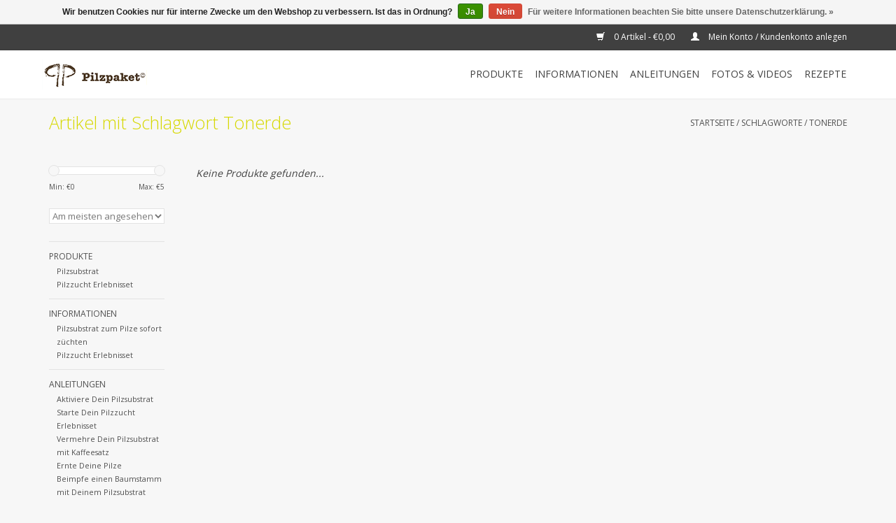

--- FILE ---
content_type: text/html;charset=utf-8
request_url: https://www.pilzpaket.de/tags/tonerde/
body_size: 5442
content:
<!DOCTYPE html>
<html lang="de">
  <head>
    <meta charset="utf-8"/>
<!-- [START] 'blocks/head.rain' -->
<!--

  (c) 2008-2026 Lightspeed Netherlands B.V.
  http://www.lightspeedhq.com
  Generated: 20-01-2026 @ 10:03:29

-->
<link rel="canonical" href="https://www.pilzpaket.de/tags/tonerde/"/>
<link rel="alternate" href="https://www.pilzpaket.de/index.rss" type="application/rss+xml" title="Neue Produkte"/>
<link href="https://cdn.webshopapp.com/assets/cookielaw.css?2025-02-20" rel="stylesheet" type="text/css"/>
<meta name="robots" content="noodp,noydir"/>
<meta property="og:url" content="https://www.pilzpaket.de/tags/tonerde/?source=facebook"/>
<meta property="og:site_name" content="Pilzpaket"/>
<meta property="og:title" content="Tonerde"/>
<meta property="og:description" content="Pilze züchten auf Kaffeesatz mit dem Pilzpaket. Pilzzucht aus Pilzbrut und Kaffeesatz. Pilz Substrat zum Pilze anbauen für zuhause. Kaufe das Pilzsubstrat in"/>
<script src="https://www.googletagmanager.com/gtag/js?id=G-9E7WBT0RPT"></script>
<script>
window.dataLayer = window.dataLayer || [];
    function gtag(){dataLayer.push(arguments);}
    gtag('js', new Date());

    gtag('config', 'G-9E7WBT0RPT');
</script>
<!--[if lt IE 9]>
<script src="https://cdn.webshopapp.com/assets/html5shiv.js?2025-02-20"></script>
<![endif]-->
<!-- [END] 'blocks/head.rain' -->
    <title>Tonerde - Pilzpaket</title>
    <meta name="description" content="Pilze züchten auf Kaffeesatz mit dem Pilzpaket. Pilzzucht aus Pilzbrut und Kaffeesatz. Pilz Substrat zum Pilze anbauen für zuhause. Kaufe das Pilzsubstrat in" />
    <meta name="keywords" content="Tonerde, Pilzkultur, Geschenk, Weihnachten, Geburtstag, Kinder, Vegetarier, Veganer. Rosenseitling, Zitronenseitling, Austernpilze züchten, Shiitake, Shii-take, Kräuterseitling, Pilzbrut, Pilzsubstrat, Kaffeesatz, Pilze züchten, Pilze anbauen, Pil" />
    <meta http-equiv="X-UA-Compatible" content="IE=edge,chrome=1">
    <meta name="viewport" content="width=device-width, initial-scale=1.0">
    <meta name="apple-mobile-web-app-capable" content="yes">
    <meta name="apple-mobile-web-app-status-bar-style" content="black">
    <meta property="fb:app_id" content="966242223397117"/>


    <link rel="shortcut icon" href="https://cdn.webshopapp.com/shops/104690/themes/100502/assets/favicon.ico?20250916193547" type="image/x-icon" />
    <link href='https://fonts.googleapis.com/css?family=Open%20Sans:400,300,600' rel='stylesheet' type='text/css'>
    <link href='https://fonts.googleapis.com/css?family=Open%20Sans:400,300,600' rel='stylesheet' type='text/css'>
    <link rel="shortcut icon" href="https://cdn.webshopapp.com/shops/104690/themes/100502/assets/favicon.ico?20250916193547" type="image/x-icon" /> 
    <link rel="stylesheet" href="https://cdn.webshopapp.com/shops/104690/themes/100502/assets/bootstrap.css?20250916193547" />
    <link rel="stylesheet" href="https://cdn.webshopapp.com/shops/104690/themes/100502/assets/style.css?20250916193547" />    
    <link rel="stylesheet" href="https://cdn.webshopapp.com/shops/104690/themes/100502/assets/settings.css?20250916193547" />  
    <link rel="stylesheet" href="https://cdn.webshopapp.com/assets/gui-2-0.css?2025-02-20" />
    <link rel="stylesheet" href="https://cdn.webshopapp.com/assets/gui-responsive-2-0.css?2025-02-20" />   
    <link rel="stylesheet" href="https://cdn.webshopapp.com/shops/104690/themes/100502/assets/custom.css?20250916193547" />
    <script src="https://cdn.webshopapp.com/assets/jquery-1-9-1.js?2025-02-20"></script>
    <script src="https://cdn.webshopapp.com/assets/jquery-ui-1-10-1.js?2025-02-20"></script>
   
    <script type="text/javascript" src="https://cdn.webshopapp.com/shops/104690/themes/100502/assets/global.js?20250916193547"></script>

    <script type="text/javascript" src="https://cdn.webshopapp.com/shops/104690/themes/100502/assets/jcarousel.js?20250916193547"></script>
    <script type="text/javascript" src="https://cdn.webshopapp.com/assets/gui.js?2025-02-20"></script>
    <script type="text/javascript" src="https://cdn.webshopapp.com/assets/gui-responsive-2-0.js?2025-02-20"></script>
     
    <meta name="google-site-verification" content="vo2ohVA9Em4T-8It3BspqWkkXrs8a5wfewTTgAvF3sQ" />
    <meta name="facebook-domain-verification" content="pfdny1qtvi0d4kwg7a20md1lflw9se" />
    <!-- Facebook Pixel Code -->
    <script>
      !function(f,b,e,v,n,t,s){if(f.fbq)return;n=f.fbq=function(){n.callMethod?
        n.callMethod.apply(n,arguments):n.queue.push(arguments)};if(!f._fbq)f._fbq=n;
                               n.push=n;n.loaded=!0;n.version='2.0';n.queue=[];t=b.createElement(e);t.async=!0;
                               t.src=v;s=b.getElementsByTagName(e)[0];s.parentNode.insertBefore(t,s)}(window,
                                 document,'script','https://connect.facebook.net/en_US/fbevents.js');
                               fbq('init', '364399933914993'); // Insert your pixel ID here.
                               fbq('track', 'PageView');
    </script>
    <noscript><img height="1" width="1" style="display:none"
      src="https://www.facebook.com/tr?id=364399933914993&ev=PageView&noscript=1"
      /></noscript>
<!-- DO NOT MODIFY -->
<!-- End Facebook Pixel Code -->


    <!--[if lt IE 9]>
    <link rel="stylesheet" href="https://cdn.webshopapp.com/shops/104690/themes/100502/assets/style-ie.css?20250916193547" />
    <![endif]-->
  </head>
  <body>  
    <header>
      <div class="topnav">
        <div class="container">
                    <div class="right">
            <a href="https://www.pilzpaket.de/cart/" title="Ihr Warenkorb" class="cart"> 
              <span class="glyphicon glyphicon-shopping-cart"></span>
              0 Artikel - €0,00
            </a>
            <a href="https://www.pilzpaket.de/account/" title="Mein Konto" class="my-account">
              <span class="glyphicon glyphicon-user"></span>
                            Mein Konto / Kundenkonto anlegen
                          </a>
          </div>
        </div>
      </div>
      <div class="navigation container">
        <div class="align">
          <ul class="burger">
            <img src="https://cdn.webshopapp.com/shops/104690/themes/100502/assets/hamburger.png?20250916193547" width="32" height="32" alt="Menu">
          </ul>
          <div class="vertical logo">
            <a href="https://www.pilzpaket.de/" title="Pilzzuchtset auf Kaffeesatz zum Pilze züchten. Pilze anbauen mit dem von Pilzbrut durchwachsenen Kaffeesatz, die Pilzzucht.">
              <img src="https://cdn.webshopapp.com/shops/104690/themes/100502/assets/logo.png?20250630230819" alt="Pilzzuchtset auf Kaffeesatz zum Pilze züchten. Pilze anbauen mit dem von Pilzbrut durchwachsenen Kaffeesatz, die Pilzzucht." />
            </a>
          </div>
          <nav class="nonbounce desktop vertical">
            <form action="https://www.pilzpaket.de/search/" method="get" id="formSearch">
              <input type="text" name="q" autocomplete="off"  value=""/>
              <span onclick="$('#formSearch').submit();" title="Suchen" class="glyphicon glyphicon-search"></span>
            </form>            
            <ul>
              <li class="item home ">
              </li>
                            <li class="item sub">
                <a class="itemLink" href="https://www.pilzpaket.de/produkte/" title="Produkte">Produkte</a>
                                <span class="glyphicon glyphicon-play"></span>
                <ul class="subnav">
                                    <li class="subitem">
                    <a class="subitemLink" href="https://www.pilzpaket.de/produkte/pilzsubstrat/" title="Pilzsubstrat">Pilzsubstrat</a>
                                      </li>
                                    <li class="subitem">
                    <a class="subitemLink" href="https://www.pilzpaket.de/produkte/pilzzucht-erlebnisset/" title="Pilzzucht Erlebnisset">Pilzzucht Erlebnisset</a>
                                      </li>
                                  </ul>
                              </li>
                            <li class="item sub">
                <a class="itemLink" href="https://www.pilzpaket.de/informationen/" title="Informationen">Informationen</a>
                                <span class="glyphicon glyphicon-play"></span>
                <ul class="subnav">
                                    <li class="subitem">
                    <a class="subitemLink" href="https://www.pilzpaket.de/informationen/pilzsubstrat-zum-pilze-sofort-zuechten/" title="Pilzsubstrat zum Pilze sofort züchten">Pilzsubstrat zum Pilze sofort züchten</a>
                                      </li>
                                    <li class="subitem">
                    <a class="subitemLink" href="https://www.pilzpaket.de/informationen/pilzzucht-erlebnisset/" title="Pilzzucht Erlebnisset">Pilzzucht Erlebnisset</a>
                                      </li>
                                  </ul>
                              </li>
                            <li class="item sub">
                <a class="itemLink" href="https://www.pilzpaket.de/anleitungen/" title="Anleitungen">Anleitungen</a>
                                <span class="glyphicon glyphicon-play"></span>
                <ul class="subnav">
                                    <li class="subitem">
                    <a class="subitemLink" href="https://www.pilzpaket.de/anleitungen/aktiviere-dein-pilzsubstrat/" title="Aktiviere Dein Pilzsubstrat">Aktiviere Dein Pilzsubstrat</a>
                                      </li>
                                    <li class="subitem">
                    <a class="subitemLink" href="https://www.pilzpaket.de/anleitungen/starte-dein-pilzzucht-erlebnisset/" title="Starte Dein Pilzzucht Erlebnisset">Starte Dein Pilzzucht Erlebnisset</a>
                                      </li>
                                    <li class="subitem">
                    <a class="subitemLink" href="https://www.pilzpaket.de/anleitungen/vermehre-dein-pilzsubstrat-mit-kaffeesatz/" title="Vermehre Dein Pilzsubstrat mit Kaffeesatz">Vermehre Dein Pilzsubstrat mit Kaffeesatz</a>
                                      </li>
                                    <li class="subitem">
                    <a class="subitemLink" href="https://www.pilzpaket.de/anleitungen/ernte-deine-pilze/" title="Ernte Deine Pilze">Ernte Deine Pilze</a>
                                      </li>
                                    <li class="subitem">
                    <a class="subitemLink" href="https://www.pilzpaket.de/anleitungen/beimpfe-einen-baumstamm-mit-deinem-pilzsubstrat/" title="Beimpfe einen Baumstamm mit Deinem Pilzsubstrat">Beimpfe einen Baumstamm mit Deinem Pilzsubstrat</a>
                                      </li>
                                  </ul>
                              </li>
                            <li class="item">
                <a class="itemLink" href="https://www.pilzpaket.de/fotos-videos/" title="Fotos &amp; Videos">Fotos &amp; Videos</a>
                              </li>
                            <li class="item">
                <a class="itemLink" href="https://www.pilzpaket.de/rezepte/" title="Rezepte">Rezepte</a>
                              </li>
                                                      </ul>
            <span class="glyphicon glyphicon-remove"></span>  
          </nav>
        </div>
      </div>
    </header>
    
    <div class="wrapper">
      
      <div class="fullscreen_bg" style="display:none">
        <div class="start_info">          
          <font color="#ff0000"><a class="button" href="https://www.pilzpaket.de/pilzpaket-pilzpaket-gutschein-kaufen.html"> Das Pilzpaket ist ein beliebtes Geschenk und eine tolle Überraschung. <br><br>
                Verschenke den Pilzpaket Gutschein.</a></font><br>
            <br>
          <font color="#ff0000"><strong><a class="button" href="https://www.pilzpaket.de/2-pilzpakete-2-pilzzuchtset-gratis.html"><font color="#ff0000"> Bestelle jetzt Deine Pilzpakete. <br>
    			 Ab 2 Pilzpaketen gibt es 2 Pilzzuchtsets gratis! </font></a></strong></font>
          <p>
          <p style="margin-bottom:25px">
          </p>
          <a class="button" href="https://www.pilzpaket.de/produkte-von-pilzpaket/">Weltweit das einzige fertige Pilzsubstrat auf Kaffeesatz! <br>
            Hier findest Du die verschiedenen Pilzzucht Pakete.</a>
          </p>
        </div>
        <div class="filter"></div>
        <!-- am besten nur einmal loopen.. und dann statisches bild lassen -->
        <video id="bgvid" poster="https://cdn.webshopapp.com/shops/104690/files/235014268/zeitraffer-pilzpaket.mov" preload autoplay loop muted >
        <source src="https://cdn.webshopapp.com/shops/104690/files/235014268/zeitraffer-pilzpaket.mov" type="video/mp4">
      </video>
     
      </div>
      
      <div class="container content">
                <div class="page-title row">
  <div class="col-sm-6 col-md-6">
    <h1>Artikel mit Schlagwort Tonerde</h1>
  </div>
  <div class="col-sm-6 col-md-6 breadcrumbs text-right">
    <a href="https://www.pilzpaket.de/" title="Startseite">Startseite</a>
    
        / <a href="https://www.pilzpaket.de/tags/">Schlagworte</a>
        / <a href="https://www.pilzpaket.de/tags/tonerde/">Tonerde</a>
      </div>  
  </div>
<div class="products row">
  <div class="col-md-2 sidebar">
    <div class="sort">
      <form action="https://www.pilzpaket.de/tags/tonerde/" method="get" id="filter_form">
        <input type="hidden" name="mode" value="list" id="filter_form_mode" />
        <input type="hidden" name="limit" value="18" id="filter_form_limit" />
        <input type="hidden" name="sort" value="popular" id="filter_form_sort" />
        <input type="hidden" name="max" value="5" id="filter_form_max" />
        <input type="hidden" name="min" value="0" id="filter_form_min" />
        
        <div class="price-filter">
          <div class="sidebar-filter-slider">
            <div id="collection-filter-price"></div>
          </div>
          <div class="price-filter-range clear">
            <div class="min">Min: €<span>0</span></div>
            <div class="max">Max: €<span>5</span></div>
          </div>
        </div>
        
        <select name="sort" onchange="$('#formSortModeLimit').submit();">
                    <option value="popular" selected="selected">Am meisten angesehen</option>
                    <option value="newest">Neueste Produkte</option>
                    <option value="lowest">Niedrigster Preis</option>
                    <option value="highest">Höchster Preis</option>
                    <option value="asc">Name aufsteigend</option>
                    <option value="desc">Name absteigend</option>
                  </select>        
                      </form>
    </div>
       
     <ul>
            <li class="item">
        <a class="itemLink " href="https://www.pilzpaket.de/produkte/" title="Produkte">Produkte</a>
                <ul class="subnav">
                    <li class="subitem">
            <a class="subitemLink " href="https://www.pilzpaket.de/produkte/pilzsubstrat/" title="Pilzsubstrat">Pilzsubstrat</a>
                      </li>
                    <li class="subitem">
            <a class="subitemLink " href="https://www.pilzpaket.de/produkte/pilzzucht-erlebnisset/" title="Pilzzucht Erlebnisset">Pilzzucht Erlebnisset</a>
                      </li>
                  </ul>
              </li>
            <li class="item">
        <a class="itemLink " href="https://www.pilzpaket.de/informationen/" title="Informationen">Informationen</a>
                <ul class="subnav">
                    <li class="subitem">
            <a class="subitemLink " href="https://www.pilzpaket.de/informationen/pilzsubstrat-zum-pilze-sofort-zuechten/" title="Pilzsubstrat zum Pilze sofort züchten">Pilzsubstrat zum Pilze sofort züchten</a>
                      </li>
                    <li class="subitem">
            <a class="subitemLink " href="https://www.pilzpaket.de/informationen/pilzzucht-erlebnisset/" title="Pilzzucht Erlebnisset">Pilzzucht Erlebnisset</a>
                      </li>
                  </ul>
              </li>
            <li class="item">
        <a class="itemLink " href="https://www.pilzpaket.de/anleitungen/" title="Anleitungen">Anleitungen</a>
                <ul class="subnav">
                    <li class="subitem">
            <a class="subitemLink " href="https://www.pilzpaket.de/anleitungen/aktiviere-dein-pilzsubstrat/" title="Aktiviere Dein Pilzsubstrat">Aktiviere Dein Pilzsubstrat</a>
                      </li>
                    <li class="subitem">
            <a class="subitemLink " href="https://www.pilzpaket.de/anleitungen/starte-dein-pilzzucht-erlebnisset/" title="Starte Dein Pilzzucht Erlebnisset">Starte Dein Pilzzucht Erlebnisset</a>
                      </li>
                    <li class="subitem">
            <a class="subitemLink " href="https://www.pilzpaket.de/anleitungen/vermehre-dein-pilzsubstrat-mit-kaffeesatz/" title="Vermehre Dein Pilzsubstrat mit Kaffeesatz">Vermehre Dein Pilzsubstrat mit Kaffeesatz</a>
                      </li>
                    <li class="subitem">
            <a class="subitemLink " href="https://www.pilzpaket.de/anleitungen/ernte-deine-pilze/" title="Ernte Deine Pilze">Ernte Deine Pilze</a>
                      </li>
                    <li class="subitem">
            <a class="subitemLink " href="https://www.pilzpaket.de/anleitungen/beimpfe-einen-baumstamm-mit-deinem-pilzsubstrat/" title="Beimpfe einen Baumstamm mit Deinem Pilzsubstrat">Beimpfe einen Baumstamm mit Deinem Pilzsubstrat</a>
                      </li>
                  </ul>
              </li>
            <li class="item">
        <a class="itemLink " href="https://www.pilzpaket.de/fotos-videos/" title="Fotos &amp; Videos">Fotos &amp; Videos</a>
              </li>
            <li class="item">
        <a class="itemLink " href="https://www.pilzpaket.de/rezepte/" title="Rezepte">Rezepte</a>
              </li>
          </ul>
      </div>
  <div class="col-sm-12 col-md-10">
     
        <div class="no-products-found">Keine Produkte gefunden...</div>
      
  </div>
</div>

<div class=" row">
  <div class="col-md-12">
    <small class="shipping-cost collection">
      &#42; 
            exkl. MwSt.
       
      zzgl. <a href="https://www.pilzpaket.de/service/shipping-returns/" target="_blank">Versandkosten</a>
    </small>
  </div>
</div>


<script type="text/javascript">
  $(function(){
    $('#filter_form input, #filter_form select').change(function(){
      $(this).closest('form').submit();
    });
    
    $("#collection-filter-price").slider({
      range: true,
      min: 0,
      max: 5,
      values: [0, 5],
      step: 1,
      slide: function( event, ui){
    $('.sidebar-filter-range .min span').html(ui.values[0]);
    $('.sidebar-filter-range .max span').html(ui.values[1]);
    
    $('#filter_form_min').val(ui.values[0]);
    $('#filter_form_max').val(ui.values[1]);
  },
    stop: function(event, ui){
    $('#filter_form').submit();
  }
    });
  });
</script>      </div>
      
      <footer>
        <hr class="full-width" />
        <div class="container">
          <div class="social row">
                          </div>
          <hr class="full-width" />
          <div class="links row">
            <div class="col-xs-12 col-sm-3 col-md-3">
                <label class="collapse" for="_1">
                  <strong>Kundendienst</strong>
                  <span class="glyphicon glyphicon-chevron-down hidden-sm hidden-md hidden-lg"></span></label>
                    <input class="collapse_input hidden-md hidden-lg hidden-sm" id="_1" type="checkbox">
                    <div class="list">
  
                  <ul class="no-underline no-list-style">
                                                <li><a href="https://www.pilzpaket.de/service/about/" title="Impressum" >Impressum</a>
                        </li>
                                                <li><a href="https://www.pilzpaket.de/service/shipping-returns/" title="Versandkosten" >Versandkosten</a>
                        </li>
                                                <li><a href="https://www.pilzpaket.de/service/payment-methods/" title="Zahlungsarten" >Zahlungsarten</a>
                        </li>
                                                <li><a href="https://www.pilzpaket.de/service/disclaimer/" title="Widerrufsbelehrung" >Widerrufsbelehrung</a>
                        </li>
                                                <li><a href="https://www.pilzpaket.de/service/privacy-policy/" title="Datenschutzerklärung" >Datenschutzerklärung</a>
                        </li>
                                                <li><a href="https://www.pilzpaket.de/service/general-terms-conditions/" title="AGB" >AGB</a>
                        </li>
                                            </ul>
                  </div> 
             
            </div>     
       
            
            <div class="col-xs-12 col-sm-3 col-md-3">
          <label class="collapse" for="_2">
                  <strong>Produkte</strong>
                  <span class="glyphicon glyphicon-chevron-down hidden-sm hidden-md hidden-lg"></span></label>
                    <input class="collapse_input hidden-md hidden-lg hidden-sm" id="_2" type="checkbox">
                    <div class="list">
              <ul>
                <li><a href="https://www.pilzpaket.de/collection/" title="Alle Produkte">Alle Produkte</a></li>
                <li><a href="https://www.pilzpaket.de/produkte-von-pilzpaket/pilzpaket-pilzsubstrat/">Pilzsubstrat</a></li>
                <li><a href="https://www.pilzpaket.de/produkte-von-pilzpaket/pilzpaket-pilzbrut/">Pilzbrut</a></li>
                <li><a href="https://www.pilzpaket.de/pilzpaket-pilzpaket-gutschein-kaufen.html">Gutschein</a></li>
                
                <!--<li><a href="https://www.pilzpaket.de/collection/?sort=newest" title="Neue Produkte">Neue Produkte</a></li>
                <li><a href="https://www.pilzpaket.de/collection/offers/" title="Angebote">Angebote</a></li>
                                <li><a href="https://www.pilzpaket.de/tags/" title="Schlagworte">Schlagworte</a></li>                <li><a href="https://www.pilzpaket.de/index.rss" title="RSS feed">RSS feed</a></li>-->
              </ul>
            </div>
            </div>
            
            <div class="col-xs-12 col-sm-3 col-md-3">
              <label class="collapse" for="_3">
                  <strong>
                                Mein Konto
                              </strong>
                  <span class="glyphicon glyphicon-chevron-down hidden-sm hidden-md hidden-lg"></span></label>
                    <input class="collapse_input hidden-md hidden-lg hidden-sm" id="_3" type="checkbox">
                    <div class="list">
            
           
              <ul>
                                <li><a href="https://www.pilzpaket.de/account/" title="Kundenkonto anlegen">Kundenkonto anlegen</a></li>
                                <li><a href="https://www.pilzpaket.de/account/orders/" title="Meine Bestellungen">Meine Bestellungen</a></li>
                <li><a href="https://www.pilzpaket.de/account/tickets/" title="Meine Nachrichten (Tickets)">Meine Nachrichten (Tickets)</a></li>
                <li><a href="https://www.pilzpaket.de/account/wishlist/" title="Mein Wunschzettel">Mein Wunschzettel</a></li>
                              </ul>
            </div>
            </div>
            <div class="col-xs-12 col-sm-3 col-md-3">
                 <label class="collapse" for="_4">
                  <strong>Pilzpaket </strong>
                  <span class="glyphicon glyphicon-chevron-down hidden-sm hidden-md hidden-lg"></span></label>
                    <input class="collapse_input hidden-md hidden-lg hidden-sm" id="_4" type="checkbox">
                    <div class="list">
              
              
              
              <span class="contact-description">Auf Kaffeesatz gewachsen, zuhause geerntet.</span>                            <div class="contact">
                <span class="glyphicon glyphicon-earphone"></span>
                0911-14889831
              </div>
                                          <div class="contact">
                <span class="glyphicon glyphicon-envelope"></span>
                <a href="/cdn-cgi/l/email-protection#f891969e97b8889194828899939d8cd69c9d" title="Email"><span class="__cf_email__" data-cfemail="a6cfc8c0c9e6d6cfcadcd6c7cdc3d288c2c3">[email&#160;protected]</span></a>
              </div>
                            </div>
              
                                                      </div>
          </div>
          <hr class="full-width" />
        </div>
        <div class="copyright-payment">
          <div class="container">
            <div class="row">
              <div class="copyright col-md-6">
                © Copyright 2026 Pilzpaket - 
                                Powered by
                                <a href="https://www.lightspeedhq.de/" title="Lightspeed" target="_blank">Lightspeed</a>
                                                              </div>
              <div class="payments col-md-6 text-right">
                                <a href="https://www.pilzpaket.de/service/payment-methods/" title="Zahlungsarten">
                  <img src="https://cdn.webshopapp.com/assets/icon-payment-banktransfer.png?2025-02-20" alt="Bank transfer" />
                </a>
                                <a href="https://www.pilzpaket.de/service/payment-methods/" title="Zahlungsarten">
                  <img src="https://cdn.webshopapp.com/assets/icon-payment-paypalcp.png?2025-02-20" alt="PayPal" />
                </a>
                              </div>
            </div>
          </div>
        </div>
      </footer>
    </div>
    <!-- [START] 'blocks/body.rain' -->
<script data-cfasync="false" src="/cdn-cgi/scripts/5c5dd728/cloudflare-static/email-decode.min.js"></script><script>
(function () {
  var s = document.createElement('script');
  s.type = 'text/javascript';
  s.async = true;
  s.src = 'https://www.pilzpaket.de/services/stats/pageview.js';
  ( document.getElementsByTagName('head')[0] || document.getElementsByTagName('body')[0] ).appendChild(s);
})();
</script>
  <div class="wsa-cookielaw">
            Wir benutzen Cookies nur für interne Zwecke um den Webshop zu verbessern. Ist das in Ordnung?
      <a href="https://www.pilzpaket.de/cookielaw/optIn/" class="wsa-cookielaw-button wsa-cookielaw-button-green" rel="nofollow" title="Ja">Ja</a>
      <a href="https://www.pilzpaket.de/cookielaw/optOut/" class="wsa-cookielaw-button wsa-cookielaw-button-red" rel="nofollow" title="Nein">Nein</a>
      <a href="https://www.pilzpaket.de/service/privacy-policy/" class="wsa-cookielaw-link" rel="nofollow" title="Für weitere Informationen beachten Sie bitte unsere Datenschutzerklärung.">Für weitere Informationen beachten Sie bitte unsere Datenschutzerklärung. &raquo;</a>
      </div>
<!-- [END] 'blocks/body.rain' -->
    <script type="text/javascript">
    console.log('pathname: ' +window.location.pathname );
      var u = window.location.pathname;
      if(u == '' || u == '/'){
        $('.fullscreen_bg').show();
      }
    </script>
  </body>

</html>

--- FILE ---
content_type: text/css; charset=UTF-8
request_url: https://cdn.webshopapp.com/shops/104690/themes/100502/assets/custom.css?20250916193547
body_size: 1752
content:
/* 20250916193500 - v2 */
.gui,
.gui-block-linklist li a {
  color: #666666;
}

.gui-page-title,
.gui a.gui-bold,
.gui-block-subtitle,
.gui-table thead tr th,
.gui ul.gui-products li .gui-products-title a,
.gui-form label,
.gui-block-title.gui-dark strong,
.gui-block-title.gui-dark strong a,
.gui-content-subtitle {
  color: #000000;
}

.gui-block-inner strong {
  color: #848484;
}

.gui a {
  color: #0a8de9;
}

.gui-input.gui-focus,
.gui-text.gui-focus,
.gui-select.gui-focus {
  border-color: #0a8de9;
  box-shadow: 0 0 2px #0a8de9;
}

.gui-select.gui-focus .gui-handle {
  border-color: #0a8de9;
}

.gui-block,
.gui-block-title,
.gui-buttons.gui-border,
.gui-block-inner,
.gui-image {
  border-color: #8d8d8d;
}

.gui-block-title {
  color: #333333;
  background-color: #ffffff;
}

.gui-content-title {
  color: #333333;
}

.gui-form .gui-field .gui-description span {
  color: #666666;
}

.gui-block-inner {
  background-color: #f4f4f4;
}

.gui-block-option {
  border-color: #ededed;
  background-color: #f9f9f9;
}

.gui-block-option-block {
  border-color: #ededed;
}

.gui-block-title strong {
  color: #333333;
}

.gui-line,
.gui-cart-sum .gui-line {
  background-color: #cbcbcb;
}

.gui ul.gui-products li {
  border-color: #dcdcdc;
}

.gui-block-subcontent,
.gui-content-subtitle {
  border-color: #dcdcdc;
}

.gui-faq,
.gui-login,
.gui-password,
.gui-register,
.gui-review,
.gui-sitemap,
.gui-block-linklist li,
.gui-table {
  border-color: #dcdcdc;
}

.gui-block-content .gui-table {
  border-color: #ededed;
}

.gui-table thead tr th {
  border-color: #cbcbcb;
  background-color: #f9f9f9;
}

.gui-table tbody tr td {
  border-color: #ededed;
}

.gui a.gui-button-large,
.gui a.gui-button-small {
  border-color: #8d8d8d;
  color: #000000;
  background-color: #ffffff;
}

.gui a.gui-button-large.gui-button-action,
.gui a.gui-button-small.gui-button-action {
  border-color: #8d8d8d;
  color: #000000;
  background-color: #ffffff;
}

.gui a.gui-button-large:active,
.gui a.gui-button-small:active {
  background-color: #cccccc;
  border-color: #707070;
}

.gui a.gui-button-large.gui-button-action:active,
.gui a.gui-button-small.gui-button-action:active {
  background-color: #cccccc;
  border-color: #707070;
}

.gui-input,
.gui-text,
.gui-select,
.gui-number {
  border-color: #8d8d8d;
  background-color: #ffffff;
}

.gui-select .gui-handle,
.gui-number .gui-handle {
  border-color: #8d8d8d;
}

.gui-number .gui-handle a {
  background-color: #ffffff;
}

.gui-input input,
.gui-number input,
.gui-text textarea,
.gui-select .gui-value {
  color: #000000;
}

.gui-progressbar {
  background-color: #3e6314;
}

/* custom */
.page-title h1 {
  font-size: 1.8em;
  font-weight:lighter;
  color:#d6d800;
  margin-bottom:15px
}
.home-widgets{
  text-align:center;
}
.grid.col-300{
  width: 32%;
  display:inline-block;
  vertical-align:top;
  max-width:240px;
  margin-right:10px;
  text-align:left
}
.grid.col-300:last-child{
  margin-right:0
}
.navigation{
  padding:5px
}
.navigation #formSearch{
display:none
}

/* folgende Zeilen schaltet die Navigation auf "unsichtbar" */
/*ul.burger img,
nav.nonbounce.vertical.mobile ul,
nav.nonbounce.desktop.vertical ul{
  display: none;
}*/
/*Anpassung Ende*/

/*Grüner Kasten*/

.row.garantie {
	text-align:center;
}
.row.garantie a {
	font-weight:bold;
}

/**/
/*Roter Kasten*/
.row.weihnachten {
font-weight:bold;
}

.row.weihnachten a.col-xs-12 strong{
display:none
}
/**/

.col2-3, .col1-3{
  display:inline-block;
  vertical-align:top
}
.col2-3{
  width:62%;
  margin-right:5%
}
.col1-3{
  width:32%
}
.col1-2{
  width:47%;
  display:inline-block;
  vertical-align:top
}
.col1-2:first-child{
  margin-right:5%
}
.col1-2:last-child:after{
  content:'';
  display:block;
  height:1px;
}
.bordered-box{
  padding:10px 15px;
  border:1px solid #dfdfdf;
  border-radius: 2px;
  margin:10px 
}
hr{
  border-top:1px dotted #dfdfdf;
  margin:10px 0
}
.experiment ol{
  margin-left:15px
}
.hintunderheadline{
  color:#888;
  border-left:3px solid #d6d800;
  line-height:1.4;
  padding:3px 0 3px 10px;
}
.col2{
    -webkit-columns: 2;
     -moz-columns: 2;
          columns: 2;
}

.fullscreen_bg .filter{
  background:url(https://static.webshopapp.com/shops/104690/files/090450197/bg-filter.png);
  position:absolute;
  width:100%;
  height:100%;
  display:none;
  z-index:1;
  opacity:1
}

.fullscreen_bg{
  height:0;
  display:none;
}
/*.fullscreen_bg{
  background: no-repeat;
  background:#000000;
  background-size:cover;
  background-position:center;
  position:relative;
  min-height:350px;
  height:100vh;
  max-width:100%;
  margin-top:-100px;
  display:none;
  overflow:hidden
}*/

#bgvid{
  display:none;
  min-width: 100%;
  min-height: 100%;
  width: auto;
  height:auto;
  left: 50%;
    position: absolute;
    top: 50%;
    transform: translate(-50%, -50%);
}
.fullscreen_bg .start_info{
  display:none
}
/*
.fullscreen_bg .start_info{
  min-height:60px;
  margin-top:-90px;
  width:50%;
  min-width:350px;
  top:45%;
  color:#fff;
  position:absolute;
  left:25%;
  z-index:2;
  text-align:center;
  font-size:120%;
}*/
.fullscreen_bg .start_info h3{
  margin-bottom:15px
}
.fullscreen_bg .start_info .button{
  background:#d6d800;
  padding:10px 15px;
  margin-top:20px;
  text-decoration:none;
  border-radius:2px;
  font-size:120%;
  font-weight:bold;
}
.fullscreen_bg .start_info .button:hover{
  background:#fefefe;
}
.rezepte .banner{
  border:2px solid #d6d800;
  padding:10px 20px;
  border-radius:3px;
  font-weight:bold;
  display:inline-block
}
.rezepte .pics img {
  max-width:100%;
  height:auto;
  margin-bottom:7px
}
.rezepte .row{
  margin-bottom:15px;
  padding-bottom:15px;
  border-bottom:1px dotted #dedede
}
.rezepte .row:last-child{
  border-bottom:none
}
.rezepte h5{
 margin:10px 0;
}
.rezepte h4{
  margin:5px 0
}
.rezepte ol{
  margin-left:25px
}
.products .product .image-wrap .cart{
  color:#d6d800;
  border-color:#d6d800
}
.products .product .image-wrap .cart:hover{
  background:#d6d800;
  color:#333
}
iframe.instagram-media{
  margin-bottom:10px
}
.weihnachten .col-xs-12{
  background:#B72C2C;
  color:#fff;
  font-size:110%;
  padding:30px 10px;
  text-align:center;
  display:block;
  text-decoration:none
}
.weihnachten .col-xs-12:hover{
  opacity:0.7
}
.weihnachts-icon .image-wrap{position:relative}
.weihnachts-icon .image-wrap:before{
  position:absolute;
  content:'\e102';
  background:#B72C2C;
  border-radius:50%;
  width:25px;
  height:25px;
  text-align:center;
  top:5px;
  right:5px;
  color:#fff;
  z-index:2;
  font-family: "Glyphicons Halflings";
  line-height:23px
}
.product-wrap .product-img:before{
  content:'\e102';
  font-family: "Glyphicons Halflings";
  position:absolute;
  top:5px;
  left:20px;
  font-weight:16px;
  background:#B72C2C;
  border-radius:50%;
  width:25px;
  height:25px;
  text-align:center;
  top:5px;
  right:5px;
  color:#fff;
  z-index:2;
  line-height:23px
}
.product-wrap .product-img:after{
  content:'Ein klasse Geschenk und eine schöne Überraschung!';
  font-family: "Open Sans",Helvetica,sans-serif;
  position:absolute;
  top:5px;
  left:50px;
  right:10px;
  z-index:2;
  text-shadow: 0 1px 1px #000;
  color:#fff;
  font-size:12px
}
.garantie > .col-xs-12{
  background:#d6d800;
  font-size:110%;
  padding:30px 10px;
}
.row.garantie,
.row.weihnachten{
  margin:0
}
.garantie h3,
.weihnachten .col-xs-12 span{
  text-align:center;
  font-weight:bold;
}
.gui-checkout-confirm .gui-form-comment:before{
  content:'**'
}
/* RESPONSIVE */
@media screen and (min-width:758px){
  header{
    position:fixed;
  z-index:10;
  width:100%;
}

.wrapper{
  padding-top:100px
}
}
@media screen and (max-width:765px){
 .navigation{
  padding:0px
}
}
@media screen and (max-width:650px){
  .col1-3,.col2-3, .col1-2{
    display:block;
  width:100%
}
.col2{
    -webkit-columns: 1;
     -moz-columns: 1;
          columns: 1;
}
.fullscreen_bg .start_info{
  width:100%;
  padding:0 15px;
  min-width:300px;
  left:0;
}
.navigation{
  padding:0px
}
.mobile-hidden{
display:none}
}


--- FILE ---
content_type: text/javascript;charset=utf-8
request_url: https://www.pilzpaket.de/services/stats/pageview.js
body_size: -412
content:
// SEOshop 20-01-2026 10:03:31